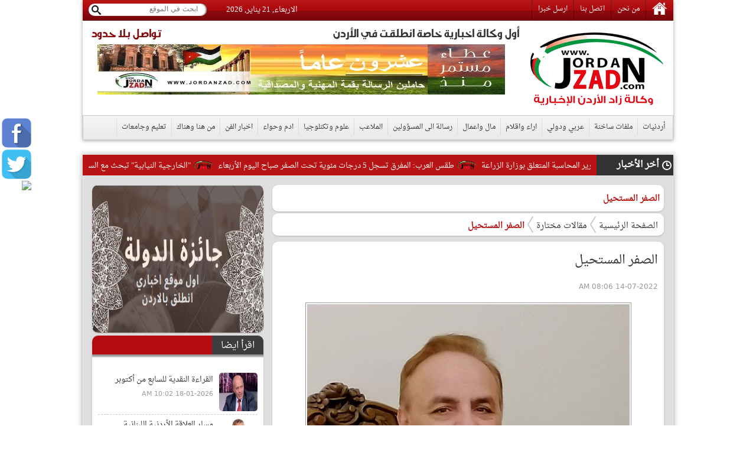

--- FILE ---
content_type: text/html; charset=utf-8
request_url: http://www.jordanzad.com/index.php?page=article&id=506073
body_size: 12644
content:
<!DOCTYPE html PUBLIC "-//W3C//DTD XHTML 1.0 Transitional//EN" "http://www.w3.org/TR/xhtml1/DTD/xhtml1-transitional.dtd">
<html xmlns="http://www.w3.org/1999/xhtml">
	<head prefix="og: http://ogp.me/ns/article#">
		<link rel="shortcut icon" type="image/x-icon" href="http://www.jordanzad.com/templates/default/img/fav1.ico">
		<meta property='og:title' content='الصفر المستحيل'>
		<meta property='og:url' content='http://www.jordanzad.com/index.php?page=article&id=506073'>
		<meta property='og:type' content='article'>
		<meta property='og:description' content='مهنا نافع - نتفهم أن الصفر المستحيل هو صفر الحوادث، وقد تتنوع بأماكنها وشدتها وبالتالي مُسمياتها، وبالطبع ما يثير غضب الرأي العام دائما الحوادث...'>
		<meta property='og:image' content='http://www.jordanzad.com/image.php?token=857223d01429102afbfe9255ee16a417&c=1000000&size='>
		<meta property='og:image:width' content='400'>
		<meta property='og:image:height' content='400'>
		<meta property='og:site_name' content='زاد الاردن  الاخباري - أخبار الأردن'>
		<meta http-equiv="content-type" content="text/html; charset=utf-8" />
		<meta property="fb:pages" content="174374132614161" />
		<title>الصفر المستحيل | مقالات مختارة | زاد الاردن  الاخباري - أخبار الأردن</title>
		<meta name="description" content="الصفر المستحيل" />
		<meta name="keywords" content="" />
		<link rel="stylesheet" type="text/css" href="http://www.jordanzad.com/templates/default/css/amiri/amiri_font.css?v=0.00001">
		<link rel="stylesheet" type="text/css" href="http://www.jordanzad.com/styles/bestaResponsiv.css?v=0.00040" />
		<link href="http://www.jordanzad.com/templates/default/jQueryAssets/jquery.ui.core.min.css" rel="stylesheet" type="text/css">
		<link href="http://www.jordanzad.com/templates/default/jQueryAssets/jquery.ui.theme.min.css" rel="stylesheet" type="text/css">
		<link href="http://www.jordanzad.com/templates/default/jQueryAssets/jquery.ui.tabs.min.css" rel="stylesheet" type="text/css">
		<link rel="stylesheet" type="text/css" href="http://www.jordanzad.com/templates/default/css/custom-style.css?v=0.000004">
		<link rel="stylesheet" type="text/css" href="http://www.jordanzad.com/templates/default/css/inner-style.css?v=0.000003">
		<link rel="stylesheet" type="text/css" href="http://www.jordanzad.com/templates/default/css/comm.css">
		<link rel="stylesheet" type="text/css" href="http://www.jordanzad.com/templates/default/css/uhs.css">
		<link rel="stylesheet" type="text/css" href="http://www.jordanzad.com/templates/default/css/ads.css?v=0.00002">
		<link rel="stylesheet" type="text/css" href="http://www.jordanzad.com/templates/default/css/slider.css">
				<meta http-equiv="refresh" content="300;url=" />
				<link rel="canonical" href="">
		<script type="text/javascript" src="http://www.jordanzad.com/templates/default/js/jquery.js"></script>
		<script type="text/javascript" src="http://www.jordanzad.com/templates/default/js/gjsticker.min.js"></script>
		
		
		
		<style>
			#st_gdpr_iframe {
				left:0 !important;
			}
		</style>
		
		<link rel="stylesheet" type="text/css" href="templates/default/css/showcase.css?v=1.001"/>
		<link rel="stylesheet" type="text/css" href="templates/default/css/home-showcase.css?v=1.001"/>
		<!--<link rel="stylesheet" type="text/css" href="templates/default/css/home-showcase2.css"/>-->
		<script type="text/javascript" src="templates/default/js/jquery.showcase.js"></script>
		<script type="text/javascript" src="templates/default/js/jquery.swfobject.1-1-1.min.js"></script>
		
		<!--Clock Scripts-->

<script type="text/javascript">var switchTo5x=true;</script>
<script type="text/javascript" src="http://w.sharethis.com/button/buttons.js"></script>
<script type="text/javascript">stLight.options({publisher: "2fd775d9-24d8-4759-bea3-4ea9aefd4c1c", doNotHash: false, doNotCopy: false, hashAddressBar: false});</script>
<!--End Clock Scripts-->


<script type="text/javascript">

  var _gaq = _gaq || [];
  _gaq.push(['_setAccount', 'UA-25561243-1']);
  _gaq.push(['_trackPageview']);

  (function() {
	var ga = document.createElement('script'); ga.type = 'text/javascript'; ga.async = true;
	ga.src = ('https:' == document.location.protocol ? 'https://ssl' : 'http://www') + '.google-analytics.com/ga.js';
	var s = document.getElementsByTagName('script')[0]; s.parentNode.insertBefore(ga, s);
  })();

</script>


<!-- Google tag (gtag.js) -->
<script async src="https://www.googletagmanager.com/gtag/js?id=G-FLG0YQHXTN"></script>
<script>
  window.dataLayer = window.dataLayer || [];
  function gtag(){dataLayer.push(arguments);}
  gtag('js', new Date());

  gtag('config', 'G-FLG0YQHXTN');
</script>




<script>
  window.fbAsyncInit = function() {
	FB.init({
	  appId      : '437145523973993',
	  xfbml      : true,
	  version    : 'v11.0'
	});
	FB.AppEvents.logPageView();
  };

  (function(d, s, id){
	 var js, fjs = d.getElementsByTagName(s)[0];
	 if (d.getElementById(id)) {return;}
	 js = d.createElement(s); js.id = id;
	 js.src = "https://connect.facebook.net/en_US/sdk.js";
	 fjs.parentNode.insertBefore(js, fjs);
   }(document, 'script', 'facebook-jssdk'));
</script>

<script src="https://pagead2.googlesyndication.com/pagead/js/adsbygoogle.js"></script>
<script src="https://cdn.dataveu.com/zad-ads.js"></script>

<!-- wid_35 -->
		
		<!--News Tickers-->
		<link href="templates/default/css/ticker-style.css?v=4" rel="stylesheet" type="text/css" />
		<script src="templates/default/js/jquery.ticker.js" type="text/javascript"></script>
		<script src="templates/default/js/site.js?v=1.001" type="text/javascript"></script>
		<!--End News Tickers-->
		
		
		<!-- wid_45 -->
		
		
		<style>
			.gen_mobile_header {
				text-align: center;
				color: #292927;
				background-color: #FEFBCD;
				border-bottom: 1px solid #858484;
				border-top: 1px solid #858484;
				padding: 4px;
				margin:0px auto;
				margin-bottom: 0px;
				width: 100%;
			}
		</style>
		<script>
			function checkIfMobile(){
				var isMobile = false; //initiate as false
				// device detection
				if(/(android|bb\d+|meego).+mobile|avantgo|bada\/|blackberry|blazer|compal|elaine|fennec|hiptop|iemobile|ip(hone|od)|ipad|iris|kindle|Android|Silk|lge |maemo|midp|mmp|netfront|opera m(ob|in)i|palm( os)?|phone|p(ixi|re)\/|plucker|pocket|psp|series(4|6)0|symbian|treo|up\.(browser|link)|vodafone|wap|windows (ce|phone)|xda|xiino/i.test(navigator.userAgent) 
					|| /1207|6310|6590|3gso|4thp|50[1-6]i|770s|802s|a wa|abac|ac(er|oo|s\-)|ai(ko|rn)|al(av|ca|co)|amoi|an(ex|ny|yw)|aptu|ar(ch|go)|as(te|us)|attw|au(di|\-m|r |s )|avan|be(ck|ll|nq)|bi(lb|rd)|bl(ac|az)|br(e|v)w|bumb|bw\-(n|u)|c55\/|capi|ccwa|cdm\-|cell|chtm|cldc|cmd\-|co(mp|nd)|craw|da(it|ll|ng)|dbte|dc\-s|devi|dica|dmob|do(c|p)o|ds(12|\-d)|el(49|ai)|em(l2|ul)|er(ic|k0)|esl8|ez([4-7]0|os|wa|ze)|fetc|fly(\-|_)|g1 u|g560|gene|gf\-5|g\-mo|go(\.w|od)|gr(ad|un)|haie|hcit|hd\-(m|p|t)|hei\-|hi(pt|ta)|hp( i|ip)|hs\-c|ht(c(\-| |_|a|g|p|s|t)|tp)|hu(aw|tc)|i\-(20|go|ma)|i230|iac( |\-|\/)|ibro|idea|ig01|ikom|im1k|inno|ipaq|iris|ja(t|v)a|jbro|jemu|jigs|kddi|keji|kgt( |\/)|klon|kpt |kwc\-|kyo(c|k)|le(no|xi)|lg( g|\/(k|l|u)|50|54|\-[a-w])|libw|lynx|m1\-w|m3ga|m50\/|ma(te|ui|xo)|mc(01|21|ca)|m\-cr|me(rc|ri)|mi(o8|oa|ts)|mmef|mo(01|02|bi|de|do|t(\-| |o|v)|zz)|mt(50|p1|v )|mwbp|mywa|n10[0-2]|n20[2-3]|n30(0|2)|n50(0|2|5)|n7(0(0|1)|10)|ne((c|m)\-|on|tf|wf|wg|wt)|nok(6|i)|nzph|o2im|op(ti|wv)|oran|owg1|p800|pan(a|d|t)|pdxg|pg(13|\-([1-8]|c))|phil|pire|pl(ay|uc)|pn\-2|po(ck|rt|se)|prox|psio|pt\-g|qa\-a|qc(07|12|21|32|60|\-[2-7]|i\-)|qtek|r380|r600|raks|rim9|ro(ve|zo)|s55\/|sa(ge|ma|mm|ms|ny|va)|sc(01|h\-|oo|p\-)|sdk\/|se(c(\-|0|1)|47|mc|nd|ri)|sgh\-|shar|sie(\-|m)|sk\-0|sl(45|id)|sm(al|ar|b3|it|t5)|so(ft|ny)|sp(01|h\-|v\-|v )|sy(01|mb)|t2(18|50)|t6(00|10|18)|ta(gt|lk)|tcl\-|tdg\-|tel(i|m)|tim\-|t\-mo|to(pl|sh)|ts(70|m\-|m3|m5)|tx\-9|up(\.b|g1|si)|utst|v400|v750|veri|vi(rg|te)|vk(40|5[0-3]|\-v)|vm40|voda|vulc|vx(52|53|60|61|70|80|81|83|85|98)|w3c(\-| )|webc|whit|wi(g |nc|nw)|wmlb|wonu|x700|yas\-|your|zeto|zte\-/i.test(navigator.userAgent.substr(0,4))) isMobile = true;
				return isMobile;
			}
		</script>
		
	</head>

	<body>
		<script language="Javascript" type="text/javascript" src="http://www.jordanzad.com/includes/js/ajaxer.js"></script>
		<script language="Javascript" type="text/javascript" src="http://www.jordanzad.com/includes/js/javascript.js"></script>
		<script language="Javascript" type="text/javascript" src="http://www.jordanzad.com/includes/js/functions.js"></script>
				
		
		<div style="width: 120px;height: 600px;float: right;display: inline-block;position: absolute;top: 35px;right: 6px;">
			
		</div>

		<div style="width: 120px;height: 600px;float: left;display: inline-block;position: absolute;top: 35px;left: 6px;">
			
		</div>

		<!-- wid_36 -->
		
		<div style="position: fixed;top: 200px;left: 3px;" class="right_social_icon">
			<div style="margin-bottom: 3px;"><a href="https://www.facebook.com/%D8%B2%D8%A7%D8%AF-%D8%A7%D9%84%D8%A7%D8%B1%D8%AF%D9%86-%D8%A7%D9%84%D8%A7%D8%AE%D8%A8%D8%A7%D8%B1%D9%8A-100422332684314" target="_blank"><img src="http://www.jordanzad.com/templates/default/img/social_icon/fb.png?v=0.0001" style="width: 50px;border-radius: 10px;" /></a></div>
			<div style="margin-bottom: 3px;"><a href="https://twitter.com/JordanZad1" target="_blank"><img src="http://www.jordanzad.com/templates/default/img/social_icon/tw.png?v=0.0001" style="width: 50px;border-radius: 10px;" /></a></div>
			<div style="margin-bottom: 3px;"><a href="https://nabd.com/jordanzad" target="_blank"><img src="https://nabdapp.com/nbd.png" style="width: 50px;border-radius: 10px;" /></a></div>
			<div style="margin-bottom: 3px;display:none;"><a href="javascript:;" target="_blank"><img src="http://www.jordanzad.com/templates/default/img/social_icon/yt.png?v=0.0001" style="width: 50px;border-radius: 10px;" /></a></div>
			<div style="margin-bottom: 3px;display:none;"><a href="javascript:;" target="_blank"><img src="http://www.jordanzad.com/templates/default/img/social_icon/inst.png?v=0.0001" style="width: 50px;border-radius: 10px;" /></a></div>
			<div style="margin-bottom: 3px;display:none;"><a href="javascript:;" target="_blank"><img src="http://www.jordanzad.com/templates/default/img/social_icon/gp.png?v=0.0001" style="width: 50px;border-radius: 10px;" /></a></div>
		</div>
		
		<div class="container">
			<!--Start Header-->
			<div class="header-holder">
				<div class="header-top">
					<div class="top-menu pull-right">
						<a href="http://www.jordanzad.com/index.php"><img src="http://www.jordanzad.com/templates/default/img/home-icon.png"/></a>
						<a href="http://www.jordanzad.com/index.php?page=pages&id=about">من نحن</a>
						<a href="http://www.jordanzad.com/index.php?page=contact_us">اتصل بنا</a>
						<a href="http://www.jordanzad.com/index.php?page=send_us">ارسل خبرا</a>
					</div>
					<div class="search-holder pull-left">
						<form method="get" action="http://www.jordanzad.com/index.php?page=search" id="searcher">
							<input type="hidden" name="page" value="search">
							<input name="s" type="search" class="search-txt pull-right" placeholder="ابحث في الموقع">
							<input type="submit" class="search-btn pull-left">
						</form>
					</div>
					<span id="clock" style="float: left;margin: 5px 33px;">
					
						<script language="JavaScript">
							var now = new Date();
							// Array list of days.
							var days = new Array('الاحد','الاثنين','الثلاثاء','الاربعاء','الخميس','الجمعه','السبت');
							// Array list of months.
							var months = new Array('يناير','فبراير','مارس','أبريل','مايو','يونيو','يوليو','أغسطس','سبتمبر','أكتوبر','نوفمبر','ديسمبر');
							// Calculate the number of the current day in the week.
							var date = ((now.getDate()<10) ? "0" : "")+ now.getDate();
							// Calculate four digit year.
							function fourdigits(number)	{
							return (number < 1000) ? number + 1900 : number;
							}
							// Join it all together
							today =  days[now.getDay()] + ", " +
							date + " " +
							months[now.getMonth()] + ", " +
							(fourdigits(now.getYear())) ;
							// Print out the data.
							document.write(today);
						</script>
					
					</span>
				</div>
				<div class="header-content" style="padding: 10px 0;">
					<a href="http://www.jordanzad.com/index.php?" class="logo pull-right" style="padding-right: 15px;width: 235px;"></a>
					<div class="header-banner pull-left" style="width: 740px;">
						<p class="pull-right" id="firstWak">أول وكالة اخبارية خاصة انطلقت في الأردن</p>
						<p class="pull-left red-txt" id="firstWak" style="margin-left: 15px;">تواصل بلا حدود</p>
						<div>
							<center>
								<div id="ads_1 ad_100" class="bestaAds_desktop"><div class="ads1"><a href="http://www.jordanzad.com/ad.php?id=100" target="_blank">	<img src="http://www.jordanzad.com/image.php?token=6e71ce2d5eb80aa0871ffef8778425f8&c=1000000&size=" width="690" height="85" alt="ad"></a></div></div>
							</center>
						</div>
					</div>
				</div>
				<div class="main-nav">
					<a href="http://www.jordanzad.com/index.php?page=category&id=14">أردنيات</a>
					<a href="http://www.jordanzad.com/index.php?page=category&id=15">ملفات ساخنة</a>
					<a href="http://www.jordanzad.com/index.php?page=category&id=5">عربي ودولي</a>
					<a href="http://www.jordanzad.com/index.php?page=category&id=6">اراء واقلام</a>
					<a href="http://www.jordanzad.com/index.php?page=category&id=10">مال واعمال</a>
					<a href="http://www.jordanzad.com/index.php?page=category&id=8">رسالة الى المسؤولين</a>
					<a href="http://www.jordanzad.com/index.php?page=category&id=12">الملاعب</a>
					<a href="http://www.jordanzad.com/index.php?page=category&id=30">علوم وتكنلوجيا</a>
					<a href="http://www.jordanzad.com/index.php?page=category&id=13">ادم وحواء</a>
					<a href="http://www.jordanzad.com/index.php?page=category&id=19">اخبار الفن</a>
					<a href="http://www.jordanzad.com/index.php?page=category&id=25">من هنا وهناك</a>
					<a href="http://www.jordanzad.com/index.php?page=category&id=11">تعليم وجامعات</a>
				</div>
			</div>

			
			
			
			<!-- wid_39 -->

			<!--Start Content-->
			<div class="latest-news">
				<div class="latest-title pull-right">أخر الأخبار</div>
				<div class="latest-content pull-right">
					<div id="gjsticker" style="white-space:nowrap; direction:rtl;overflow: hidden;">
						<a href="http://www.jordanzad.com/index.php?page=article&id=715615">&quot;المالية النيابية&quot; تناقش تقرير المحاسبة المتعلق بوزارة الزراعة</a>
<img src="http://www.jordanzad.com/templates/default/img/logo.png" style="width: 33px;vertical-align: middle;margin: 5px;" /><a href="http://www.jordanzad.com/index.php?page=article&id=715614">طقس العرب: المفرق تسجل 5 درجات مئوية تحت الصفر صباح اليوم الأربعاء</a>
<img src="http://www.jordanzad.com/templates/default/img/logo.png" style="width: 33px;vertical-align: middle;margin: 5px;" /><a href="http://www.jordanzad.com/index.php?page=article&id=715612">&quot;الخارجية النيابية&quot; تبحث مع السفير البلغاري تعزيز العلاقات الثنائية</a>
<img src="http://www.jordanzad.com/templates/default/img/logo.png" style="width: 33px;vertical-align: middle;margin: 5px;" /><a href="http://www.jordanzad.com/index.php?page=article&id=715611">&quot;زراعة الأعيان&quot; تبحث خطط وزارة الزراعة لحماية الثروة الحرجية في المملكة</a>
<img src="http://www.jordanzad.com/templates/default/img/logo.png" style="width: 33px;vertical-align: middle;margin: 5px;" /><a href="http://www.jordanzad.com/index.php?page=article&id=715610">البيئة: انبعاثات مصنع السيراميك في القطرانة بخار ماء وليست ملوِّثات للهواء</a>
<img src="http://www.jordanzad.com/templates/default/img/logo.png" style="width: 33px;vertical-align: middle;margin: 5px;" /><a href="http://www.jordanzad.com/index.php?page=article&id=715609">الآلاف يتظاهرون في أميركا احتجاجا على سياسات ترامب في مجال الهجرة</a>
<img src="http://www.jordanzad.com/templates/default/img/logo.png" style="width: 33px;vertical-align: middle;margin: 5px;" /><a href="http://www.jordanzad.com/index.php?page=article&id=715608">القوات المسلحة الأردنية تحتفل بيوم الشجرة</a>
<img src="http://www.jordanzad.com/templates/default/img/logo.png" style="width: 33px;vertical-align: middle;margin: 5px;" /><a href="http://www.jordanzad.com/index.php?page=article&id=715607">95.6 مليون دينار إيرادات تنظيم الاتصالات في 2025</a>
<img src="http://www.jordanzad.com/templates/default/img/logo.png" style="width: 33px;vertical-align: middle;margin: 5px;" /><a href="http://www.jordanzad.com/index.php?page=article&id=715606">تخفيضات تصل إلى 41% في أسواق المؤسسة الاستهلاكية المدنية لمدة 43 يوماً</a>
<img src="http://www.jordanzad.com/templates/default/img/logo.png" style="width: 33px;vertical-align: middle;margin: 5px;" /><a href="http://www.jordanzad.com/index.php?page=article&id=715605">النائب الجراح: المزار الشمالي يتطلع لاستثمارات عاجلة لإنقاذ الشباب من البطالة والفقر</a>
<img src="http://www.jordanzad.com/templates/default/img/logo.png" style="width: 33px;vertical-align: middle;margin: 5px;" /><a href="http://www.jordanzad.com/index.php?page=article&id=715604">رسمياً ..  العلامة الألمانية أودي تدخل حقبة سباقات السرعة وتكشف عن سيارة أحادية المقعد</a>
<img src="http://www.jordanzad.com/templates/default/img/logo.png" style="width: 33px;vertical-align: middle;margin: 5px;" /><a href="http://www.jordanzad.com/index.php?page=article&id=715603">الاتحاد الأوروبي يدين هدم إسرائيل لمجمع الأونروا في حي الشيخ جراح</a>
<img src="http://www.jordanzad.com/templates/default/img/logo.png" style="width: 33px;vertical-align: middle;margin: 5px;" /><a href="http://www.jordanzad.com/index.php?page=article&id=715602">وفاة طفلين وإصابة ثلاثة آخرين في حريق بشقة بسكن جبل الجوفة في عمّان</a>
<img src="http://www.jordanzad.com/templates/default/img/logo.png" style="width: 33px;vertical-align: middle;margin: 5px;" /><a href="http://www.jordanzad.com/index.php?page=article&id=715601">8.5 مليون دينار حجم التداول في بورصة عمان</a>
<img src="http://www.jordanzad.com/templates/default/img/logo.png" style="width: 33px;vertical-align: middle;margin: 5px;" /><a href="http://www.jordanzad.com/index.php?page=article&id=715600">الحكومة تطرح فرصة استثمارية لإنشاء طريق بديل مدفوع الرسوم بين عجلون وعمان</a>
<img src="http://www.jordanzad.com/templates/default/img/logo.png" style="width: 33px;vertical-align: middle;margin: 5px;" /><a href="http://www.jordanzad.com/index.php?page=article&id=715599">القاضي للنائب الجبور: (بلاش تلف عالوزراء)</a>
<img src="http://www.jordanzad.com/templates/default/img/logo.png" style="width: 33px;vertical-align: middle;margin: 5px;" /><a href="http://www.jordanzad.com/index.php?page=article&id=715598">المياه : ضبط اعتداءات على خطوط المياه وبيع صهاريج مخالفة</a>
<img src="http://www.jordanzad.com/templates/default/img/logo.png" style="width: 33px;vertical-align: middle;margin: 5px;" /><a href="http://www.jordanzad.com/index.php?page=article&id=715597">الملك يبحث مع وزير الخارجية التونسي العلاقات الثنائية وتطورات الأوضاع الإقليمية والدولية</a>
<img src="http://www.jordanzad.com/templates/default/img/logo.png" style="width: 33px;vertical-align: middle;margin: 5px;" /><a href="http://www.jordanzad.com/index.php?page=article&id=715596">الحاج توفيق: العلاقة الأردنية السعودية إرث من الثقة والتكامل يُترجم اليوم إلى شراكة اقتصادية يقودها القطاع الخاص</a>
<img src="http://www.jordanzad.com/templates/default/img/logo.png" style="width: 33px;vertical-align: middle;margin: 5px;" /><a href="http://www.jordanzad.com/index.php?page=article&id=715595">مجلس النواب يُقر بالأغلبية قانون &quot;مُعدل المُنافسة&quot; لسنة 2025</a>
<img src="http://www.jordanzad.com/templates/default/img/logo.png" style="width: 33px;vertical-align: middle;margin: 5px;" /><!-- wid_1 -->
					</div>
				</div>
			</div>
			
			
			<script type="text/javascript">
			window.onload = function(){
				var gjsticker = new Marquee({el:document.getElementById("gjsticker"),dir:"right",wait:15,mouseStops:true});
				gjsticker.init();
			};
			</script>
			
			
			<!--Start Content-->
			<!--
			<div class="latest-news">
				<div class="latest-title pull-right">أخر الأخبار</div>
				<div class="latest-content pull-right">
					<marquee behavior="scroll" direction="right" scrollamount="3" onmouseover="this.stop();" onmouseout="this.start();">
						wid_1
					</marquee>
				</div>
			</div>
			-->

	
	<style>
		.adsTop {
			margin-bottom: 10px;
			margin: 0px 2px;
			display: inline-block;
			margin-bottom: 8px;
		}
		.news-details p {
			line-height: 24px;
			font-family: Amiri;
			text-align: right;
			line-height: 35px;
			font-weight: 700;
			font-style: normal;
			color: #000000;
			font-size: 15pt;
		}
	</style>
	
	<div class="main-container">
		<div>
			<center>
				
			</center>
		</div>
		<div>
			<center>
				
			</center>
		</div>
		<div class="right-side">
						<div class="white-block padding-5" style="margin-bottom: 3px;">
				<div class="brd-crumb" style="font-size: 14px;color: #b91415;font-weight: bold;padding: 7px 2px 0px 0px;">
					الصفر المستحيل
				</div>
			</div>
						<div class="white-block padding-5">
				<div class="brd-crumb">
					<a href="http://www.jordanzad.com/index.php?">الصفحة الرئيسية</a>
					<a href="index.php?page=category&id=16">مقالات مختارة</a>
					<span>الصفر المستحيل</span>
				</div>
			</div>
			<div>
				<center>
					
				</center>
			</div>
			<div class="hor-sep"></div>
			<div class="white-block padding-10">
				<div class="news-details" id="newscontent">
					<h1>الصفر المستحيل</h1>
					<div style=" display: inline-flex;margin-bottom: 5px;">
						<span class="date" style=" padding-top: 0px;margin-top: 5px;">14-07-2022 08:06 AM</span>
						<!-- Go to www.addthis.com/dashboard to customize your tools -->
						<script type="text/javascript" src="//s7.addthis.com/js/300/addthis_widget.js#pubid=ra-5246bd9a5bd9a7dd"></script>
						<!-- Go to www.addthis.com/dashboard to customize your tools -->
						<div class="addthis_sharing_toolbox" style="display: inline-block;margin-right: 10px;"></div>
						<!--<a href="print.php?id=506073" target="_BLANK"><img src="images/print-icon.png" style="width: 26px;vertical-align: top;margin-top: 2px;"></a>-->
					</div>
					<div style="text-align:center">
						<img src="http://www.jordanzad.com/image.php?token=857223d01429102afbfe9255ee16a417&c=1000000&size=" style=" max-width: 635px; "/>
					</div>
					<div style="text-align: center;font-size: 11px;color: #815959;margin-bottom: 10px;">
						
					</div>
					<div style="text-align:center;">
						<div id="ads_35 ad_117" class="bestaAds_desktop"><div class="adsTop"><a href="http://www.jordanzad.com/ad.php?id=117" target="_blank">	<img src="http://www.jordanzad.com/image.php?token=d6abb509d1e05974bc44f1b0f8013daa&c=1000000&size=" width="600" height="85" alt="ad"></a></div></div>
					</div>
					
					<div style="margin-bottom: 10px;">
						<a href="http://www.jordanzad.com/index.php?page=writer&id=5445" style="font-size: 20px;font-weight: bold;font-family: arial;color: #AC1111;">مهنا نافع</a>
					</div>
					<p><p style="text-align: justify;">مهنا نافع - نتفهم أن الصفر المستحيل هو صفر الحوادث، وقد تتنوع بأماكنها وشدتها وبالتالي مُسمياتها، وبالطبع ما يثير غضب الرأي <a href="http://www.jordanzad.com/index.php?page=tag&hashtag=العام" class="well">العام</a> دائما الحوادث التي ينجم عنها <a href="http://www.jordanzad.com/index.php?page=tag&hashtag=وفيات" class="well">وفيات</a> او <a href="http://www.jordanzad.com/index.php?page=tag&hashtag=اصابات" class="well">اصابات</a> خطيرة، الملفت للنظر انه مهما اختلفت المُسميات لها يبقى العامل الانساني هو الدور الفاعل لحدوثها، فضعف الخبرات والقدرات الادارية وعدم اتخاذ القرارات <a href="http://www.jordanzad.com/index.php?page=tag&hashtag=المناسبة" class="well">المناسبة</a> لتوفير الكفاءات من <a href="http://www.jordanzad.com/index.php?page=tag&hashtag=الموارد" class="well">الموارد</a> البشرية والامكانات المادية لتحسين وتطوير الاداء هو للأسف العامل المشترك لأغلب أسبابها. <br /><br />للحد من هذه الحوادث وعدم تكرارها لا بد من استحداث لجان تقصي من الخبراء ولا بد أن تضم بين أعضائها خبراء من تخصص (العلوم الاكتوارية) وحتى لو اقتضى الأمر لتحقيق ذلك الاستعانة بالخبرات العلمية لهذا التخصص من الخارج، لتكون مهمتها التقصي بشكل دوري لمعرفة جوانب الضعف إن وجدت بأي مؤسسة عامة كانت ام خاصة، وبالتالي تقدير المخاطر وتحديد نواحي القصور وبالطبع كل ذلك لمعالجته لتجنب وقوع هذه الحوادث (مسبقا). <br /><br />ولا بد ايضا من الارتقاء بالمستوى <a href="http://www.jordanzad.com/index.php?page=tag&hashtag=العام" class="well">العام</a> لمعايير الجودة والأمان وتحديثهما باستمرار، فهذه<br />المعايير أصبح لها مؤسسات دولية متخصصة بالعديد من القطاعات المختلفة ويقوم العديد من القطاعات الأجنبية بالخارج بالتعاون معها ووضع علاماتها على اغلب المنشآت، مما يضفي نوعا من الاطمئنان والتشجيع للعامل والمستثمر في تلك المنشآت وبالطبع للمواطن بشكل عام.<br /><br /> ان ما سبق وقدم من اقتراحات لكسر هذا التتابع بالحوادث سيكون له كلفة مادية ولكن مهما بلغت لم ولن تعادل خسارتنا لأي مواطن، بالإضافة لذلك سيكون لها الأثر المجدي لتشجيع الاستثمار والذي حتما سيعوض كل تكاليف هذه الاقتراحات وعلى مدى ليس ببعيد، آن الأوان للتحرك تجاه ذلك فربما يوما ما سنكتب اننا حققنا الصفر المستحيل او حتى اقتربنا منه كثيرا.<br />مهنا نافع</p></p>
					<br />
					<center style="clear: both;"></center>	
					<br />
					<center style="clear: both;"></center>
					<br />
					<br />
										<hr style="border: 0;border-top: 1px solid #eee;" />
					<div class="hashtags">
						<strong>وسوم:</strong>
						<a href="http://www.jordanzad.com/index.php?page=tag&hashtag=اصابات" class="well">#اصابات</a><a href="http://www.jordanzad.com/index.php?page=tag&hashtag=وفيات" class="well">#وفيات</a><a href="http://www.jordanzad.com/index.php?page=tag&hashtag=الموارد" class="well">#الموارد</a><a href="http://www.jordanzad.com/index.php?page=tag&hashtag=العام" class="well">#العام</a><a href="http://www.jordanzad.com/index.php?page=tag&hashtag=خاصة" class="well">#خاصة</a><a href="http://www.jordanzad.com/index.php?page=tag&hashtag=المناسبة" class="well">#المناسبة</a>
					</div>
					<br />
					<br />
															<div style="text-align: center;margin-bottom: 15px;font-size: 16px;color: #FF0000;">
						تابعونا على صفحتنا على الفيسبوك , 
						<a href="https://www.facebook.com/Jordan.Zad04/" style="color: #FF0000;text-decoration: underline;">وكالة زاد الاردن الاخبارية</a>
					</div>
					<br />
					<div>
						<!-- Go to www.addthis.com/dashboard to customize your tools -->
						<script type="text/javascript" src="//s7.addthis.com/js/300/addthis_widget.js#pubid=ra-5246bd9a5bd9a7dd"></script>
						<!-- Go to www.addthis.com/dashboard to customize your tools -->
						<div class="addthis_sharing_toolbox" style="display: inline-block;"></div>
						<!--<a href="print.php?id=506073" target="_BLANK"><img src="images/print-icon.png" style="width: 26px;vertical-align: top;margin-top: 2px;"></a>-->
					</div>
				</div>
							</div>
			
			<div>
				<center>
					
				</center>
			</div>
			<div>
				<!--
				<div id="AdsLoom_2121" class="AdsLoomWidget" ></div> 
				<div class="AdsLoomAssest" > 
				<link href="//adsloomwebservices.adsloom.com/scripts/AdsLoom.css" rel="stylesheet" /> 
				<script src="//adsloomwebservices.adsloom.com/scripts/AdsLoom.js" id="scriptAdsLoom" defer ></script></div>
				-->
			</div>
			<div style='font-size: 17px;font-weight: bold;text-align: center;color: #FF0000;'>التعليقات حالياً متوقفة من الموقع</div>
			<div>
				<center>
					
				</center>
			</div>
			
		</div>

						<div class="left-side">
					<div>
						<center>
							
						</center>
					</div>
					<div class="white-block" style="margin-bottom:5px;">
						<div><div id="ads_38 ad_99" class="bestaAds_desktop"><div class=""><a href="http://www.jordanzad.com/ad.php?id=99" target="_blank">	<img src="http://www.jordanzad.com/image.php?token=1cc119411c8b3d72e8a003ffbdfe9f12&c=1000000&size=" width="300" height="250" alt="ad"></a></div></div></div>
					</div>
					<div class="white-block">
						<div class="red-title">
							<h2 class="pull-right">اقرأ ايضا</h2>
							
						</div>
						<div class="padding-10">
							<ul class="list-with-thumb">
								<li title="القراءة النقدية للسابع من أكتوبر">
	<a href="http://www.jordanzad.com/index.php?page=article&id=714975">
		<img src="http://www.jordanzad.com/image.php?token=af2736011958d750aa0823203e5605f6&c=1000000&size=small"/>
		<h4>القراءة النقدية للسابع من أكتوبر</h4>
		<span class="date">18-01-2026 10:02 AM</span>
	</a>
</li><li title="مسار العلاقة الأردنية اللبنانية">
	<a href="http://www.jordanzad.com/index.php?page=article&id=714974">
		<img src="http://www.jordanzad.com/image.php?token=590a8dfcf2a527788b02fd3e0c470bbb&c=1000000&size=small"/>
		<h4>مسار العلاقة الأردنية اللبنانية</h4>
		<span class="date">18-01-2026 10:01 AM</span>
	</a>
</li><li title="هل تتسبب أزمة جرينلاند في تحالفات إقتصادية جديدة.">
	<a href="http://www.jordanzad.com/index.php?page=article&id=714969">
		<img src="http://www.jordanzad.com/image.php?token=d09f76fabf0a911d603b6cf25ba8a263&c=1000000&size=small"/>
		<h4>هل تتسبب أزمة جرينلاند في تحالفات إقتصادية جديدة.</h4>
		<span class="date">18-01-2026 09:47 AM</span>
	</a>
</li><li title="ترامب يوقف الضربة… إيران تنتصر أم الخوف هو الحكم؟">
	<a href="http://www.jordanzad.com/index.php?page=article&id=714968">
		<img src="http://www.jordanzad.com/image.php?token=d8a97c21ef4bb87258ec4c093f7e69ae&c=1000000&size=small"/>
		<h4>ترامب يوقف الضربة… إيران تنتصر أم الخوف هو الحكم؟</h4>
		<span class="date">18-01-2026 09:45 AM</span>
	</a>
</li><li title="دولة الرئيس جعفر حسان يعمل بإخلاص وفق كتاب التكليف السامي ">
	<a href="http://www.jordanzad.com/index.php?page=article&id=714967">
		<img src="http://www.jordanzad.com/image.php?token=5eb379e40b8c87fded540dda57a4661a&c=1000000&size=small"/>
		<h4>دولة الرئيس جعفر حسان يعمل بإخلاص وفق كتاب التكليف السامي </h4>
		<span class="date">18-01-2026 09:41 AM</span>
	</a>
</li><li title="الملك الاكثر واقعية ">
	<a href="http://www.jordanzad.com/index.php?page=article&id=714966">
		<img src="http://www.jordanzad.com/image.php?token=d4e3757e6d70bc91172838c161320956&c=1000000&size=small"/>
		<h4>الملك الاكثر واقعية </h4>
		<span class="date">18-01-2026 09:38 AM</span>
	</a>
</li><li title="السفير الأمريكي مدرسة للدبلوماسية و الإدارة العامة">
	<a href="http://www.jordanzad.com/index.php?page=article&id=714964">
		<img src="http://www.jordanzad.com/image.php?token=a0b3b33cb0058600bcef126b77b89f2b&c=1000000&size=small"/>
		<h4>السفير الأمريكي مدرسة للدبلوماسية و الإدارة العامة</h4>
		<span class="date">18-01-2026 09:35 AM</span>
	</a>
</li><li title="الوطن بحاجة لكفاءات وطنية لا لأصحاب شعارات وطنية">
	<a href="http://www.jordanzad.com/index.php?page=article&id=714961">
		<img src="http://www.jordanzad.com/image.php?token=84eded409a7172ff02036cc14723892d&c=1000000&size=small"/>
		<h4>الوطن بحاجة لكفاءات وطنية لا لأصحاب شعارات وطنية</h4>
		<span class="date">18-01-2026 09:32 AM</span>
	</a>
</li><li title="النزاهة حصن الدولة ومحاربة الفساد واجب وطني">
	<a href="http://www.jordanzad.com/index.php?page=article&id=714958">
		<img src="http://www.jordanzad.com/image.php?token=8ec6200e6c01950a58944782878f6d59&c=1000000&size=small"/>
		<h4>النزاهة حصن الدولة ومحاربة الفساد واجب وطني</h4>
		<span class="date">18-01-2026 09:28 AM</span>
	</a>
</li><li title="حين تفقد الثورة قدرتها على الحكم ، من طهران إلى غزة،وأفول الإسلام السياسي كنموذج سلطة  ..  !!">
	<a href="http://www.jordanzad.com/index.php?page=article&id=714956">
		<img src="http://www.jordanzad.com/image.php?token=9b92e9fda72059f2196d31996a4cf19c&c=1000000&size=small"/>
		<h4>حين تفقد الثورة قدرتها على الحكم ، من طهران إلى غزة،وأفول الإسلام...</h4>
		<span class="date">18-01-2026 09:26 AM</span>
	</a>
</li><!-- wid_32 -->
							</ul>
						</div>
					</div>
					<div class="hor-sep"></div>
					<div>
						<center>
							
						</center>
					</div>
					<div class="white-block">
						<div class="red-title">
							<h2 class="pull-right">الملاعب</h2>
							<a href="http://www.jordanzad.com/index.php?page=category&cat=category&id=12" class="read-more">المزيد</a>
						</div>
						<div class="padding-10">
							<ul class="list-with-thumb">
								<li title="العطار الى شباب الأردن">
	<a href="http://www.jordanzad.com/index.php?page=article&id=715590">
		<img src="http://www.jordanzad.com/image.php?token=adf3f9e1bbccd8433e53c0b427abe7fd&c=1000000&size=small"/>
		<h4>العطار الى شباب الأردن</h4>
		<span class="date">21-01-2026 02:47 PM</span>
	</a>
</li><li title="تعيين حكام مباراتي نصف نهائي كأس الأردن لكرة القدم للسيدات">
	<a href="http://www.jordanzad.com/index.php?page=article&id=715573">
		<img src="http://www.jordanzad.com/image.php?token=a95ef6d1c4751261ae90e214ef635ac6&c=1000000&size=small"/>
		<h4>تعيين حكام مباراتي نصف نهائي كأس الأردن لكرة القدم للسيدات</h4>
		<span class="date">21-01-2026 02:04 PM</span>
	</a>
</li><li title="بودو غليمت يصعق مانشستر سيتي بثلاثية في دوري الأبطال">
	<a href="http://www.jordanzad.com/index.php?page=article&id=715498">
		<img src="http://www.jordanzad.com/image.php?token=0117fe2e012055bc636291dc2c72423e&c=1000000&size=small"/>
		<h4>بودو غليمت يصعق مانشستر سيتي بثلاثية في دوري الأبطال</h4>
		<span class="date">21-01-2026 06:20 AM</span>
	</a>
</li><li title="المادة 82 ..  ورقة رابحة يستخدمها المغرب لتجريد السنغال من كأس أفريقيا">
	<a href="http://www.jordanzad.com/index.php?page=article&id=715497">
		<img src="http://www.jordanzad.com/image.php?token=c74bd0cb177e0023d062c474acf59b0a&c=1000000&size=small"/>
		<h4>المادة 82 ..  ورقة رابحة يستخدمها المغرب لتجريد السنغال من كأس أفريقيا</h4>
		<span class="date">21-01-2026 06:17 AM</span>
	</a>
</li><!-- wid_30 -->
							</ul>
						</div>
					</div>
					<div class="hor-sep"></div>
					<div>
						<center>
							
						</center>
					</div>
					<div class="white-block">
						<div class="red-title">
							<h2 class="pull-right">من هنا وهناك</h2>
							<a href="http://www.jordanzad.com/index.php?page=category&cat=category&id=25" class="read-more">المزيد</a>
						</div>
						<div class="padding-10">
							<ul class="list-with-thumb">
								<li title="رسمياً ..  العلامة الألمانية أودي تدخل حقبة سباقات السرعة وتكشف عن سيارة أحادية المقعد">
	<a href="http://www.jordanzad.com/index.php?page=article&id=715604">
		<img src="http://www.jordanzad.com/image.php?token=e5b2557fdf4df4a891d8e712d44c9cc6&c=1000000&size=small"/>
		<h4>رسمياً ..  العلامة الألمانية أودي تدخل حقبة سباقات السرعة وتكشف عن...</h4>
		<span class="date">21-01-2026 03:54 PM</span>
	</a>
</li><li title="مصر ..  العثور على جثث 3 أطفال مقتولين داخل منزل مهجور">
	<a href="http://www.jordanzad.com/index.php?page=article&id=715505">
		<img src="http://www.jordanzad.com/image.php?token=844ee8268b5c74d1279face97d554295&c=1000000&size=small"/>
		<h4>مصر ..  العثور على جثث 3 أطفال مقتولين داخل منزل مهجور</h4>
		<span class="date">21-01-2026 07:04 AM</span>
	</a>
</li><li title="المؤبد للمتهم في أكبر عملية اختلاس وتهريب في مصر">
	<a href="http://www.jordanzad.com/index.php?page=article&id=715504">
		<img src="http://www.jordanzad.com/image.php?token=afc163420e0f966b19ac910fc415bcb7&c=1000000&size=small"/>
		<h4>المؤبد للمتهم في أكبر عملية اختلاس وتهريب في مصر</h4>
		<span class="date">21-01-2026 07:01 AM</span>
	</a>
</li><li title="واقعة صادمة في مصر ..  دار رعاية تتحول إلى شبكة استغلال جنسي واتجار بالبشر">
	<a href="http://www.jordanzad.com/index.php?page=article&id=715503">
		<img src="http://www.jordanzad.com/image.php?token=d75df113136dab734583e1926b6e2473&c=1000000&size=small"/>
		<h4>واقعة صادمة في مصر ..  دار رعاية تتحول إلى شبكة استغلال جنسي واتجار...</h4>
		<span class="date">21-01-2026 06:58 AM</span>
	</a>
</li><!-- wid_31 -->
							</ul>
						</div>
					</div>
					<div class="hor-sep"></div>
					<div>
						<center>
							<div id="ads_25 ad_121" class="bestaAds_desktop"><div class="ads25"><a href="http://www.jordanzad.com/ad.php?id=121" target="_blank">	<img src="http://www.jordanzad.com/image.php?token=8df4f5db4b294f8151e9249d03d6ceb5&c=1000000&size=" width="290" height="90" alt="ad"></a></div></div>
						</center>
					</div>
					
					
				</div>
	
	</div>

</div>


		<!--Start Footer-->
		<div class="footer" style="height: 97px;">
			<table style="width: 1000px;margin: 0 auto;font-size: 11px;">
				<tr>
					<td style="vertical-align: middle;">
						<p class="copyright" style="text-align: center;">جميع الحقوق محفوظة © لصحيفة زاد الاردن الالكترونية - 2014</p>
						<p class="copyright" style="clear: both;margin-bottom: 10px;">لا مانع من الاقتباس واعادة النشر شريطة ذكر المصدر وكالة زاد الاردن الاخبارية <br /> (الآراء والتعليقات المنشورة تعبر عن رأي أصحابها)</p>
					</td>
					<td style="vertical-align: middle;">
						<script language="JavaScript" src= "http://xslt.alexa.com/site_stats/js/s/c?url=www.jordanzad.com" target="_blank"  type="text/javascript"></script>
					</td>
					<td style="vertical-align: middle;"  title="الموقع يعمل على سيرفرات يونكس هوست">
						<div style="text-align: center;"><a href="http://www.unix10.com/?Jordanzad" style="color: #FFFFFF;">برمجة واستضافة وتصميم</a></div>
						<div style="text-align: center;">
							<a class="unix-logo" href="http://www.unix10.com/?Jordanzad"><img src="http://www.jordanzad.com/templates/default/img/unix-logo.png" style="width: 90px;"></a>
						</div>
					</td>
				</tr>
			</table>
		</div>
		
		<script type="text/javascript" src="http://www.jordanzad.com/templates/default/js/jquery.tools.min.js"></script>
		<script type="text/javascript" src="http://www.jordanzad.com/templates/default/js/jquery.cycle.all.min.js"></script>
		<script type="text/javascript" src="http://www.jordanzad.com/templates/default/js/jquery.prettyPhoto.js"></script>
		<script type="text/javascript" src="http://www.jordanzad.com/templates/default/js/jquery.tipsy.js"></script>
		<script type="text/javascript" src="http://www.jordanzad.com/templates/default/js/jquery.li-scroller.1.0.js"></script>
		<script type="text/javascript" src="http://www.jordanzad.com/templates/default/js/jquery.fitvids.js"></script>
		
		<script type="text/javascript">
			jQuery(document).ready(function($) {
				//latest vids wrap
				var vids = $("#slider_int div");
				for(var i = 0; i < vids.length; i+=4) {
					vids.slice(i, i+4).wrapAll('<div class="four_items"></div>');
				}

				//latest news video
				$('#slider_int').cycle({
					fx: 'scrollHorz',
					easing: 'swing',
					speed: 300,
					timeout:0,
					pause: 1,
					cleartype: true,
					cleartypeNoBg: true,
					pager: '#navi_int #navi_links_int',
				});

			});
			
			jQuery(document).ready(function($) {
				//latest vids wrap
				var vids = $("#slider1 div");
				for(var i = 0; i < vids.length; i+=3) {
					vids.slice(i, i+3).wrapAll('<div class="four_items"></div>');
				}

				//latest news video
				$('#slider1').cycle({
					fx: 'scrollHorz',
					easing: 'swing',
					speed: 300,
					timeout:0,
					pause: 1,
					cleartype: true,
					cleartypeNoBg: true,
					pager: '#navi #navi_links',
				});
			});
		</script>

		<script type="text/javascript">
			$(function() {
				$( "#Tabs1" ).tabs(); 
			});
		</script>
		<!--Start News big Slider-->
		<script type="text/javascript">
			jQuery(document).ready(function ($){
				// main slider
				$('.slider').cycle({
					fx: 'fade',
					speed: 300,
					timeout:5000,
					pause: 1,
					cleartype: true,
					cleartypeNoBg: true,
					pager: 'ul.slider_nav',
					after: feature_after,
					before: onbefore,
					pagerAnchorBuilder: function(idx, slide) {
						return 'ul.slider_nav li:eq(' + (idx) + ')';
					}
				});
				
				$('.slider2').cycle({
					fx: 'fade',
					speed: 300,
					timeout:5000,
					pause: 1,
					cleartype: true,
					cleartypeNoBg: true,
					pager: 'ul.slider_nav2',
					after: feature_after2,
					before: onbefore2,
					pagerAnchorBuilder: function(idx, slide) {
						return 'ul.slider_nav2 li:eq(' + (idx) + ')';
					}
				});
				$('ul.slider_nav li').hover(function() { 
					$('.slider').cycle('pause'); 
				}, function () {
					$('.slider').cycle('resume'); 
				});
				$('ul.slider_nav2 li').hover(function() { 
					$('.slider2').cycle('pause'); 
				}, function () {
					$('.slider2').cycle('resume'); 
				});
				
				$('.slider3').cycle({
					fx: 'fade',
					speed: 300,
					timeout:5000,
					pause: 1,
					cleartype: true,
					cleartypeNoBg: true,
					pager: 'ul.slider_nav3',
					after: feature_after2,
					before: onbefore2,
					pagerAnchorBuilder: function(idx, slide) {
						return 'ul.slider_nav3 li:eq(' + (idx) + ')';
					}
				});

				$('ul.slider_nav3 li').hover(function() { 
					$('.slider3').cycle('pause'); 
				}, function () {
					$('.slider3').cycle('resume'); 
				});

				function feature_after() {
					$('.slider_items .slider_caption').stop().animate({opacity:1, bottom:0},{queue:false,duration:300 });
					$('.feature_video_icon, .feature_slide_icon, .feature_article_icon').stop().animate({top:0},{queue:true,duration:300});  
				}

				function onbefore() {
					$('.slider_items .slider_caption').stop().animate({opacity:1, bottom:'-120px'},{queue:false,duration:300});
					$('.feature_video_icon, .feature_slide_icon, .feature_article_icon').animate({top:'-40px'},{queue:true,duration:300});  
				}  

				function feature_after2() {
					$('.slider_items .slider_caption2').stop().animate({opacity:1, bottom:0},{queue:false,duration:300 });
					$('.feature_video_icon, .feature_slide_icon, .feature_article_icon').stop().animate({top:0},{queue:true,duration:300});  
				}

				function onbefore2() {
					$('.slider_items .slider_caption2').stop().animate({opacity:1, bottom:'-120px'},{queue:false,duration:300});
					$('.feature_video_icon, .feature_slide_icon, .feature_article_icon').animate({top:'-40px'},{queue:true,duration:300});  
				} 

				//slider nav
				jQuery('.slider_nav li:not(.activeSlide) a').click( 
					function () {
						jQuery('.slider_nav li a').css('opacity', 0.7);
						jQuery(this).css('opacity', 1);
					}
				);


				jQuery('.slider_nav li:not(.activeSlide) a').hover( 
					function () {
						jQuery(this).stop(true, true).animate({opacity: 1}, 300);
					}, function () {
						jQuery(this).stop(true, true).animate({opacity: 0.7}, 300);
					}
				);

				//slider nav2
				jQuery('.slider_nav2 li:not(.activeSlide) a').click( 
					function () {
						jQuery('.slider_nav2 li a').css('opacity', 0.7);
						jQuery(this).css('opacity', 1);
					}
				);


				jQuery('.slider_nav2 li:not(.activeSlide) a').hover( 
					function () {
						jQuery(this).stop(true, true).animate({opacity: 1}, 300);
					}, function () {
						jQuery(this).stop(true, true).animate({opacity: 0.7}, 300);
					}
				);

			});
		</script>
		<!--End News big Slider-->
		<!--
		<script type="text/javascript">
		  window._taboola = window._taboola || [];
		  _taboola.push({flush: true});
		</script>
		-->
		
		
		<script src="http://www.jordanzad.com/templates/default/jQueryAssets/jquery-ui-1.9.2.tabs.custom.min.js" type="text/javascript"></script>
		<textarea style="display:none;" id="centerDivDefaultBody"><div style="background-color:#cfcfcf;direction:rtl;" class="infoHeader">
	<img style="margin:5px;cursor:pointer ;" onclick="hideCenterDiv();" src="images/close.png">
	<span id="center_div_title" style="font-weight:bold;">test</span>
</div>
<div id="center_div_content" style="z-index:1000000;min-height:200px;max-height:500px;overflow:none;overflow-x:auto;padding:5px;direction:rtl;" class="infoSpace">
<img src="images/loader.gif"> الرجاء الانتظار ...
</div>
<div style="z-index:1000000;background-color:#cfcfcf;height:10px;" class="infoFooter">
</div>
</textarea>
	</body>
</html>


--- FILE ---
content_type: text/css
request_url: http://www.jordanzad.com/templates/default/css/ads.css?v=0.00002
body_size: 294
content:
.ads1
{
	float: left;
	margin-top: 4px;
	display: inline-block;
	text-align: center;
}
.ads2 
{
	text-align: center;
	margin-top: 10px;
	display: inline-block;
	padding: 3px;
}
.ads3 
{
	text-align: center;
	margin-bottom: 10px;
	display: inline-block;
	padding: 3px;
}
.ads4 
{
	text-align: center;
	margin-bottom: 10px;
	display: inline-block;
	
}
.ads5 
{
	text-align: center;
	margin-bottom: 10px;
	display: inline-block;

}
.ads6 
{
	text-align: center;
	margin-top: 10px;
	display: inline-block;
	padding: 0px;
}
.ads7 
{
	text-align: center;
	margin-bottom: 10px;
	display: inline-block;
	padding: 3px;
}
.ads8
{
	text-align: center;
	margin-bottom: 10px;
	display: inline-block;
	
}
.ads9 
{
	text-align: center;
	margin-bottom: 10px;
	display: inline-block;
	padding: 3px;
}
.ads10 
{
	text-align: center;
	margin-bottom: 10px;
	display: inline-block;
}
.ads11 
{
	text-align: center;
	margin-top: 10px;
	display: inline-block;
}
.ads12 
{
	text-align: center;
	margin-bottom: 10px;
	display: inline-block;
	padding: 0px;
}
.ads13 
{
	text-align: center;
	margin-bottom: 10px;
	display: inline-block;
	
}
.ads14 
{
	text-align: center;
	margin-bottom: 10px;
	display: inline-block;
}
.ads15 
{
	text-align: center;
	margin-bottom: 10px;
	display: inline-block;
}
.ads16 
{
	text-align: center;
	margin-bottom: 10px;
	display: inline-block;
}
.ads17
{
	text-align: center;
	margin-bottom: 10px;
	display: inline-block;
}
.ads18
{
	text-align: center;
	margin-bottom: 10px;
	display: inline-block;
}
.ads19 
{
	text-align: center;
	margin-top: 10px;
	display: inline-block;
	padding: 0px;
}
.ads20
{
	text-align: center;
	margin-top: 10px;
	display: inline-block;
	padding: 0px;
}
.ads21
{
	text-align: center;
	margin-top: 10px;
	display: inline-block;
	padding: 0px;
}
.ads22
{
	text-align: center;
	margin-bottom: 10px;
	display: inline-block;
}
.ads23
{
	text-align: center;
	margin-bottom: 10px;
	display: inline-block;
}
.ads24
{
	text-align: center;
	margin-bottom: 10px;
	display: inline-block;
}
.ads24
{
	text-align: center;
	margin-bottom: 10px;
	display: inline-block;
}
.ads25
{
	text-align: center;
	margin-bottom: 10px;
	display: inline-block;
}
.ads26
{
	text-align: center;
	margin-bottom: 10px;
	display: inline-block;
	padding: 0px;
}
.ads27
{
	text-align: center;
	margin-bottom: 10px;
	display: inline-block;
}
.ads28
{
	text-align: center;
	margin-top: 10px;
	display: inline-block;
	padding: 0px;
}

.ads34
{
	text-align: center;
	margin-top: 10px;
	display: inline-block;
	padding: 0px;
}